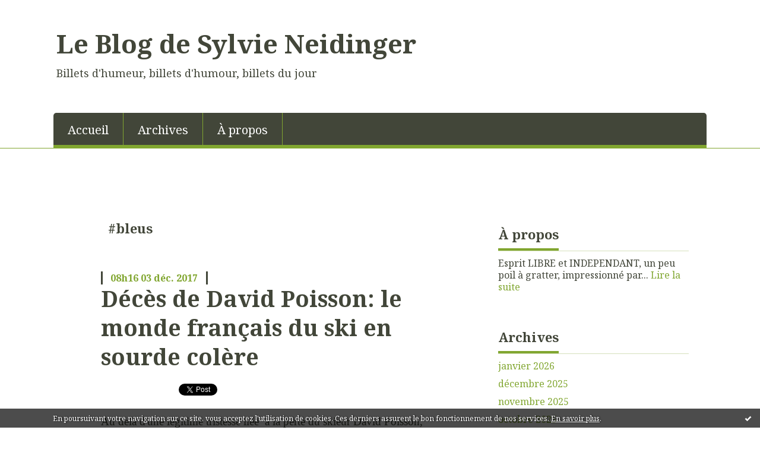

--- FILE ---
content_type: text/html; charset=utf-8
request_url: http://blogdesylvieneidinger.blogspirit.com/tag/%C2%A0%C2%A0%23bleus
body_size: 16486
content:
<!DOCTYPE html>
<!--[if lte IE 6]><html class="ie6 ie67 ie678" lang="fr"><![endif]-->
<!--[if IE 7]><html class="ie7 ie67 ie678" lang="fr"><![endif]-->
<!--[if IE 8]><html class="ie8 ie678" lang="fr"><![endif]-->
<!--[if IE 9]><html class="ie9" lang="fr"><![endif]-->
<!--[if (gt IE 9)|!(IE)]<!--><html lang="fr"><!--<![endif]-->
<head>
<meta charset="UTF-8"/>
<title>  #bleus - Le Blog de Sylvie Neidinger</title>
<meta name="viewport" content="width=device-width,initial-scale=1"/>
<meta name="description" content="Billets d'humeur, billets d'humour, billets du jour"/>
<meta name="keywords" content="  #bleus, Actu, humeur du temps"/>
<meta name="robots" content="index,follow"/>
<link rel="stylesheet" href="https://static.blogspirit.com/backend/skins/skin8/80a630.css"/>
<link rel="stylesheet" href="/style.css?1769247298"/>
<!--[if (gt IE 8)|!(IE)]<!-->
<link href="https://fonts.googleapis.com/css?family=Noto+Serif:400,400italic,700,700italic|" rel="stylesheet"/>
<!--<![endif]-->
<!--[if lte IE 8]>
<link href="https://fonts.googleapis.com/css?family=Noto+Serif:400" rel="stylesheet"/>
<link href="https://fonts.googleapis.com/css?family=Noto+Serif:400italic" rel="stylesheet"/>
<link href="https://fonts.googleapis.com/css?family=Noto+Serif:700" rel="stylesheet"/>
<link href="https://fonts.googleapis.com/css?family=Noto+Serif:700italic" rel="stylesheet"/>
<![endif]-->
<link rel="stylesheet" href="https://static.blogspirit.com/backend/css/font/font-awesome.min.css"/>
<!--[if IE 7]><link rel="stylesheet" href="https://static.blogspirit.com/backend/css/font/font-awesome-ie7.min.css"/><![endif]--><link rel="shortcut icon" href="https://static.blogspirit.com/backend/graphics/favicon.ico"/>
<link rel="alternate" type="application/atom+xml" title="Atom" href="http://blogdesylvieneidinger.blogspirit.com/atom.xml"/>
<link rel="alternate" type="application/rss+xml" title="RSS" href="http://blogdesylvieneidinger.blogspirit.com/index.rss"/>
<link rel="EditURI" type="application/rsd+xml" title="RSD" href="https://www.blogspirit.com/admin/rsd/170410"/>
<link rel="start" href="http://blogdesylvieneidinger.blogspirit.com/" title="Home"/>
<link rel="canonical" href="http://blogdesylvieneidinger.blogspirit.com/tag/%C2%A0%C2%A0%23bleus"/>
<!--[if lt IE 9]><script src="http://html5shiv.googlecode.com/svn/trunk/html5.js"></script><![endif]-->
<!-- start script --><!-- end script --><style type="text/css">#banner-blogspirit-container img {    border-width: 0;}#banner-blogspirit-container {    border-bottom: 2px solid #7c7db4;    text-align: left;    background-color: #b6addb;    display: none;}#banner-blogspirit-left {    text-align: left;    background-color: transparent;    display: inline;}#banner-blogspirit-right {    float:right;    background-color:transparent;    display: inline;}</style>
<style type="text/css">
body {
margin-bottom: 0px;
}
#footer {
clear: both;
text-align: center;
font-size: 65%;
width: auto;
margin: 2em auto 0px auto;
color: #000;
line-height: 210%;
display: block;
padding: 5px 15px;
background: #fff;
border-top: 1px solid #000;
}
#footer a {
color: #000;
text-decoration: underline;
background-color: transparent;
display: inline;
}
#footer a:hover {
color: #000;
text-decoration: underline;
background-color: transparent;
display: inline;
}
</style>
</head><body id="page-tag" itemscope="itemscope" itemtype="http://schema.org/WebPage">
<div data-cookie="off"><p data-close><a href="#" title="J'ai lu ce message"><span class="ui-icon ui-icon-check">Ok</span></a></p><p data-text>En poursuivant votre navigation sur ce site, vous acceptez l'utilisation de cookies. Ces derniers assurent le bon fonctionnement de nos services. <a href="http://starter.blogspirit.com/cookies.html" title="En savoir plus sur les cookies" target="_blank">En savoir plus</a>.</p></div><style>[data-cookie]{display:none;position:fixed;backface-visibility:hidden;bottom:0;left:0;width:100%;background:black;background:url([data-uri]);color:white;padding:.5em 0;text-align:center;z-index:9999;}
[data-cookie~="on"]{display:block;}
[data-cookie] p{color:white;font-size:12px;margin:0;padding:0 .5em;line-height:1.3em;text-shadow:1px 0 3px rgba(0,0,0,1);}
[data-cookie] a{color:white;}
[data-cookie] [data-text]{margin:1px auto 0;text-align:left;max-width:980px;}
[data-cookie] [data-close]{float:right;margin:0 .5em;}
[data-cookie] .ui-icon{background-image: url(//download.jqueryui.com/themeroller/images/ui-icons_ffffff_256x240.png);}
.ui-icon-check {background-position: -64px -144px;}
.ui-icon {height: 16px;width: 16px;}
.ui-icon {background-repeat: no-repeat;display: block;overflow: hidden;text-indent: -99999px;}
@media print {[data-cookie]{display:none;}}
</style>
<div class="wrapper">
<div class="container">
<!--[if lte IE 7><p class="alert">Votre navigateur est <strong>périmé</strong>. <a href="http://browsehappy.com/" target="_blank">Veuillez mettre votre navigateur à jour.</a></p><![endif]-->
<a href="#content" class="skip-link" accesskey="s">Aller au contenu</a>
<header class="header-main" role="banner" itemscope="itemscope" itemtype="http://schema.org/WPHeader">
<div class="main-inner">
<!-- start top --><div class="row-fluid"><div class="span9"><!-- widget heading on -->
<div class="box box-heading" id="box-heading-74095">
<div class="box-header">
<h1><a href="http://blogdesylvieneidinger.blogspirit.com/">Le Blog de Sylvie Neidinger</a></h1>
</div>
<div class="box-body">
<h2>Billets d'humeur, billets d'humour, billets du jour</h2>
</div>
</div>
<!-- widget heading off --></div></div><div class="row-fluid"><div class="span12"><!-- widget menu on -->
<div role="navigation" class="box box-menu box-menu-sticky" id="box-menu-74097">
<div class="box-body">
<span class="menu-switcher" id="display-navigation"><i class="icon icon-reorder"></i></span><nav role="navigation" id="navigation-to-display">
<ul role="menu">
<li role="menuitem"><a href="/">Accueil</a></li>
<li class="masked-on-mobile" role="menuitem"><a href="/archives">Archives</a></li>
<li role="menuitem"><a href="/about.html">À propos</a></li>
<li class="revealed-on-mobile" role="menuitem" tabindex="-1"><a href="http://blogdesylvieneidinger.blogspirit.com/">Notes</a></li>
<li class="revealed-on-mobile" role="menuitem" tabindex="-1"><a href="http://blogdesylvieneidinger.blogspirit.com/archives#archive-categories">Catégories</a></li><li class="revealed-on-mobile" role="menuitem" tabindex="-1"><a href="http://blogdesylvieneidinger.blogspirit.com/archives#archive-months">Archives</a></li>
</ul>
</nav>
</div>
</div>
<!-- widget menu off --></div></div><!-- end top --></div>
</header>
<div class="body-main" role="main">
<div class="main-inner">
<div class="row-fluid">
<div class="span8">
<main role="main">
<article class="content" id="content" itemprop="mainContentOfPage">
<header class="content-header">
<h1>  #bleus</h1>
</header>
<div class="content-body">
<ul role="list" class="articles-list">
<li role="listitem">
<!-- widget article on -->
<article class="box box-article" role="article" id="article3326597" itemscope="itemscope" itemtype="http://schema.org/BlogPosting" data-url="http://blogdesylvieneidinger.blogspirit.com/archive/2017/12/03/deces-de-david-poisson-le-monde-francais-du-ski-en-sourde-co.html">
<header class="box-header">
<div class="pre-article-title">
<div><!-- start post 1 --><!-- end post 1 --></div>
</div>
<span class="date box-article-date">
<time pubdate="pubdate" datetime="2017-12-03T08:16:00" itemprop="datePublished">
<span class="date-hour-minute">08h16</span>
<span class="date-day">03</span>
<span class="date-month-year">déc. 2017</span>
</time>
</span>
<h1 itemprop="name headline"><a href="http://blogdesylvieneidinger.blogspirit.com/archive/2017/12/03/deces-de-david-poisson-le-monde-francais-du-ski-en-sourde-co.html">Décès de David Poisson: le monde français du ski en sourde colère</a></h1>
<div class="post-article-title">
<div><!-- start post 2 --><span class="box-article-link box-article-facebook-like">
<iframe src="https://www.facebook.com/plugins/like.php?href=http%3A%2F%2Fblogdesylvieneidinger.blogspirit.com%2Farchive%2F2017%2F12%2F03%2Fdeces-de-david-poisson-le-monde-francais-du-ski-en-sourde-co.html&amp;layout=button_count&amp;show_faces=false&amp;width=100&amp;action=like&amp;colorscheme=light" scrolling="no" frameborder="0" allowTransparency="true" style="width:100px;height:22px"></iframe>
</span><span class="box-article-link box-article-twitter">
<a href="https://twitter.com/share" class="twitter-share-button" data-url="http://blogdesylvieneidinger.blogspirit.com/archive/2017/12/03/deces-de-david-poisson-le-monde-francais-du-ski-en-sourde-co.html" data-text="Décès de David Poisson: le monde français du ski en sourde colère" data-lang="fr" data-count="horizontal">Tweet</a>
<script>!function(d,s,id){var js,fjs=d.getElementsByTagName(s)[0],p=/^http:/.test(d.location)?'http':'https';if(!d.getElementById(id)){js=d.createElement(s);js.id=id;js.src=p+'://platform.twitter.com/widgets.js';fjs.parentNode.insertBefore(js,fjs);}}(document, 'script', 'twitter-wjs');</script>
</span><!-- end post 2 --></div>
</div>
</header>
<section class="clearfix box-body" itemprop="articleBody">
<p><span style="font-family: georgia, palatino, serif; font-size: 14pt;">Au delà d'une légitime tristesse liée&nbsp; à la perte du skieur David Poisson, membre de l'équipe nationale hexagonale qui s'est tué en entraînement de pré-compétition au Canada le 13 novembre dernier, <strong>une colère sourde semble s'être emparée autour du décès du champion.</strong><br /></span></p>
<p style="text-align: center;"><img id="media-229822" style="margin: 0.7em 0px;" title="" src="http://blogdesylvieneidinger.blogspirit.com/media/02/02/760192572.JPG" alt="annecien.JPG" width="671" height="353" /></p>
<p><span style="font-family: georgia, palatino, serif; font-size: 14pt;">&nbsp;Certes, des questions sont posées sur la sécurisation de la piste dans cette station canadienne. Tout de même, il se serait "pris" un arbre...</span></p>
<p><span style="font-family: georgia, palatino, serif; font-size: 14pt;"><strong>Ah bon un arbre sur une&nbsp; piste de haute-compétition?</strong></span></p>
<p><span style="font-family: georgia, palatino, serif; font-size: 14pt;"> Mais personne ne doute que le <span style="text-decoration: underline; color: #0000ff;"><strong><a style="color: #0000ff; text-decoration: underline;" href="http://www.sports.fr/ski/ski-alpin/articles/david-poisson-le-drame-2003699/">ski de haute compétition </a></strong></span>est<a href="https://france3-regions.francetvinfo.fr/auvergne-rhone-alpes/mort-david-poisson-champion-americain-bode-miller-c-est-retour-brutal-realite-1377097.html"><span style="text-decoration: underline; color: #0000ff;"><strong> un sport de vitesse dangereux.</strong></span></a></span></p>
<p><span style="font-family: georgia, palatino, serif; font-size: 14pt;">On se rappelle du <span style="color: #0000ff;"><a style="color: #0000ff;" href="http://blogdesylvieneidinger.blogspirit.com/archive/2016/04/19/estelle-balet-freerideuse-extreme-tuee-par-une-avalanche.html"><span style="text-decoration: underline;"><strong>décès de la freerideuse valaisanne Estelle Balet</strong></span>.</a></span></span></p>
<p><span style="font-family: georgia, palatino, serif; font-size: 14pt;"><span style="color: #000000;">L'émotion&nbsp; est donc forte autour de la soudaine disparition du&nbsp; champion </span>au franc sourire, jeune père de famille, médaillé de bronze aux Mondiaux 2013...</span></p>
<p><span style="font-family: georgia, palatino, serif; font-size: 14pt;"><strong>Mais aussi pour raisons..."politiques"</strong>.</span></p>
<p style="text-align: center;"><span style="font-size: 14pt;"><strong><span style="font-family: georgia, palatino, serif;">ABSENCE SCANDALEUSE&nbsp; DE REPRESENTANT DE L 'ETAT AUX OBSEQUES DE DAVID POISSON<br /></span></strong></span></p>
<p><span style="font-family: georgia, palatino, serif; font-size: 14pt;">En réalité la polémique entendue en Savoie porte sur la réaction...ou plutôt l'absence de réaction gouvernementale.<br /></span></p>
<p><span style="font-family: georgia, palatino, serif; font-size: 14pt;"><strong>Dans une totale IMPOLITESSE, le gouvernement Macron, tout occupé à faire de la com' pour son auto-promotion a, dans sa parfaite superficialité parisienne et soit disant jupitérienne,&nbsp; carrément omis d'envoyer un représentant. Pas le moindre ministre,&nbsp; secrétaire d 'Etat ni sous-secrétaire d'Etat ni sous-fifre. </strong></span></p>
<p><span style="font-family: georgia, palatino, serif; font-size: 14pt; color: #ff0000;"> <strong>Alors qu'une des fonctions d'un gouvernement est justement d'assurer une "catharsis" symbolique en&nbsp;&nbsp; "parlant" au nom de l'Etat". Donc de tout le monde</strong>.</span></p>
<p><span style="font-size: 14pt;"><strong><span style="font-family: georgia, palatino, serif;"><span style="color: #ff0000;"> Un seul représentant aux obsèques et le monde du ski aurait eu le sentiment de la participation de&nbsp; France, avec eux , lors de&nbsp; ce deuil</span>.</span></strong></span></p>
<p><span style="font-size: 14pt;"><span style="font-family: georgia, palatino, serif;"><span style="font-family: georgia, palatino, serif; font-size: 14pt;">Il n'est pas réclamé certes à la tête de l'état, au sommet de la pyramide de s'occuper de tout. Mais un gouvernement se doit d'être professionnel et capable de gérer un pays. Hommage aux disparus compris.</span></span> </span></p>
<p><span style="font-size: 14pt;"><span style="font-family: georgia, palatino, serif;"><span style="font-family: georgia, palatino, serif; font-size: 14pt;">Si la pratique d'un sport tient du registre privé, ce débat n'aurait pas lieu.</span></span></span></p>
<p><span style="font-size: 14pt;"><span style="font-family: georgia, palatino, serif;"><span style="font-family: georgia, palatino, serif; font-size: 14pt;">C'est ici un exercice publique dans le cadre d'une équipe nationale.</span></span></span></p>
<p><span style="font-family: georgia, palatino, serif; font-size: 14pt;">Personne pour rendre hommage à un sportif de haut niveau, jeune père de famille décédé en entraînement au sein de l'équipe des Bleus.</span></p>
<p><span style="font-family: georgia, palatino, serif; font-size: 14pt;">Colère sourde des montagnards, des habitants de Peisey-Nancroix. </span></p>
<p style="text-align: left;"><span style="font-family: georgia, palatino, serif; font-size: 14pt;">Des nombreuses personnes de l'univers du ski, de la FFS aux sportifs. Colère du citoyen de base également.<br /></span></p>
<p style="text-align: center;"><span style="font-family: georgia, palatino, serif; font-size: 14pt;">&nbsp;&nbsp;&nbsp;&nbsp;&nbsp;&nbsp;&nbsp; <strong>IMPOLITESSE</strong> </span></p>
<p><span style="font-family: georgia, palatino, serif; font-size: 14pt;">On se souvient d'un Emmanuel Macron venu à Lausanne au siège du Comité Olympique faire du militantisme médiatique pro-JO, jouant avec ses doigts comme un <span style="text-decoration: underline; color: #0000ff;"><strong><a style="color: #0000ff; text-decoration: underline;" href="https://www.closermag.fr/politique/emmanuel-macron-sa-pause-photo-ridicule-pour-les-jo-2024-732861">hurluberlu</a></strong></span>.<img id="media-1375470" style="float: right; margin: 0.2em 0 1.4em 0.7em;" title="" src="http://blogdesylvieneidinger.blogspirit.com/media/01/02/4082175276.PNG" alt="david poisson,estelle balet,fédération française du ski,ffs,laura flessel,naviska,peisey-nancroix,&nbsp;&nbsp;#bleus,#davidpoisson,&nbsp;#blogsylvieneidinger,&nbsp;#decesskieur,#decesnakista &nbsp;#ffscolere&nbsp; #ffs,absence&nbsp; brutale,&nbsp;#macronfootbal &nbsp;#macronabsent,savoie &nbsp;#savoie &nbsp;#peiseynancroix" width="251" height="126" /></span></p>
<p><span style="font-family: georgia, palatino, serif; font-size: 14pt;">Président de la République aujourd'hui à la tête d'un gouvernement sans humanité. Ou sélectionner arbitrairement ses lubies. ô football largement récupéré.</span></p>
<p><span style="font-family: georgia, palatino, serif; font-size: 14pt;">Les sportifs de haut niveau ?? Des individus détectés très jeunes, qui passent leur vie, des heures,&nbsp; à un entrainement difficile pour ensuite représenter les couleurs d'un Etat. Lequel en cas de victoire va largement en profiter au niveau de sa communication pour s'en accaparer l'aura de la "gagne".</span></p>
<p><span style="font-family: georgia, palatino, serif; font-size: 14pt;">Quand le sportif malheureusement décède&nbsp; le ministre ou sous ministre ne rend même pas hommage. Cet épisode est minable.<br /></span></p>
<p><span style="font-family: georgia, palatino, serif; font-size: 14pt;">Le sportif est finalement de la&nbsp; chair à canon pour promotion d'Etat, pour&nbsp; sponsoring de supermarché autour de la&nbsp; promotion de boissons sucrées et autres.</span></p>
<p><span style="font-family: georgia, palatino, serif; font-size: 14pt;">Politiciens minables.</span></p>
<p><span style="font-family: georgia, palatino, serif; font-size: 14pt;">&nbsp;&nbsp;&nbsp;&nbsp;&nbsp;&nbsp;&nbsp;&nbsp;&nbsp;&nbsp;&nbsp;&nbsp;&nbsp;&nbsp;&nbsp;&nbsp;&nbsp;&nbsp;&nbsp;&nbsp;&nbsp;&nbsp;&nbsp;&nbsp;&nbsp;&nbsp;&nbsp;&nbsp; &nbsp; &nbsp; &nbsp;&nbsp; &nbsp;&nbsp;&nbsp;&nbsp;&nbsp;&nbsp;&nbsp;&nbsp;&nbsp;&nbsp;&nbsp;&nbsp; <strong>COLERE</strong></span></p>
<p><span style="font-size: 14pt;"><strong><span style="font-family: georgia, palatino, serif;">Chapeau bas à David Poisson et tous les sportifs qui passent leur vie à s'entraîner durement pour atteindre l'excellence.</span></strong></span></p>
<p><span style="font-size: 14pt;"><strong><span style="font-family: georgia, palatino, serif;">A représenter un pays autour du rêve collectif d'identification&nbsp; lors de compétitions.</span></strong></span></p>
<p><span style="font-size: 14pt;"><strong><span style="font-family: georgia, palatino, serif;">HOMMAGE A DAVID POISSON.</span></strong></span></p>
<p>&nbsp;</p>
<p><span style="font-family: georgia, palatino, serif; font-size: 14pt;">&nbsp;&nbsp;&nbsp;&nbsp;&nbsp;&nbsp;&nbsp;&nbsp;&nbsp;&nbsp;&nbsp;&nbsp;&nbsp;&nbsp;&nbsp;&nbsp;&nbsp;&nbsp;&nbsp;&nbsp;&nbsp;&nbsp;&nbsp;&nbsp;&nbsp;&nbsp;&nbsp;&nbsp;&nbsp;&nbsp;&nbsp;&nbsp;&nbsp;&nbsp;&nbsp;&nbsp;&nbsp;&nbsp;&nbsp;&nbsp;&nbsp;&nbsp;&nbsp;&nbsp;&nbsp;&nbsp;&nbsp;&nbsp;&nbsp;&nbsp;&nbsp;&nbsp;&nbsp;&nbsp;&nbsp;&nbsp;&nbsp;&nbsp; Sylvie Neidinger<br /></span></p>
<p>&nbsp;</p>
<p><span style="font-family: georgia, palatino, serif; font-size: 14pt;">Post. Laura Flessel, ministre des sports absente aux obsèques de David Poisson (ou d'un représentant) Mais bien <span style="text-decoration: underline; color: #0000ff;"><strong><a style="color: #0000ff; text-decoration: underline;" href="http://www.lejdd.fr/international/a-paris-barack-obama-fait-la-lecon-a-donald-trump-3509624">présente à Paris à la réunion people</a></strong></span> pour aller écouter Obama.</span></p>
<p style="text-align: center;"><img id="media-229829" style="margin: 0.7em 0px;" title="" src="http://blogdesylvieneidinger.blogspirit.com/media/02/02/2271946367.JPG" alt="david poisson,bleus,laura flessel,savoie,macron,deces brutal,deces,naviska,peisey-nancroix" /></p>
<p>&nbsp; &nbsp; &nbsp; &nbsp; &nbsp; &nbsp; &nbsp; &nbsp; &nbsp; &nbsp; &nbsp; &nbsp; &nbsp; &nbsp; &nbsp; &nbsp;&nbsp;</p>
<p>crédit image capture&nbsp; site web cité en lien</p>
</section>
<section class="article-bottom">
<div><!-- start post 3 --><span class="box-article-link box-article-permalink">
<a href="http://blogdesylvieneidinger.blogspirit.com/archive/2017/12/03/deces-de-david-poisson-le-monde-francais-du-ski-en-sourde-co.html" id="a0"><i class="icon icon-link"></i> Lien permanent</a>
</span><!-- widget categories on -->
<span class="box-article-link box-article-categories">Catégories : <a href="http://blogdesylvieneidinger.blogspirit.com/74-haute-savoie">73-74-Les Savoies</a>, <a href="http://blogdesylvieneidinger.blogspirit.com/montagne-alp-ski">ALP' Montagne.</a>, <a href="http://blogdesylvieneidinger.blogspirit.com/l-scandale">L-Scandale</a>, <a href="http://blogdesylvieneidinger.blogspirit.com/politis-e-macron">Politis E Macron</a>, <a href="http://blogdesylvieneidinger.blogspirit.com/societe-sport-jeux-o">SPORTS-Tous+Jeux Olympiques</a></span><!-- widget categories off --><!-- widget tags on -->
<span class="box-article-link box-article-tags" itemprop="keywords">Tags : <a href="http://blogdesylvieneidinger.blogspirit.com/tag/david+poisson">david poisson</a>, <a href="http://blogdesylvieneidinger.blogspirit.com/tag/estelle+balet">estelle balet</a>, <a href="http://blogdesylvieneidinger.blogspirit.com/tag/f%C3%A9d%C3%A9ration+fran%C3%A7aise+du+ski">fédération française du ski</a>, <a href="http://blogdesylvieneidinger.blogspirit.com/tag/ffs">ffs</a>, <a href="http://blogdesylvieneidinger.blogspirit.com/tag/laura+flessel">laura flessel</a>, <a href="http://blogdesylvieneidinger.blogspirit.com/tag/naviska">naviska</a>, <a href="http://blogdesylvieneidinger.blogspirit.com/tag/peisey-nancroix">peisey-nancroix</a>, <a href="http://blogdesylvieneidinger.blogspirit.com/tag/%C2%A0%C2%A0%23bleus">  #bleus</a>, <a href="http://blogdesylvieneidinger.blogspirit.com/tag/%23davidpoisson">#davidpoisson</a>, <a href="http://blogdesylvieneidinger.blogspirit.com/tag/%C2%A0%23blogsylvieneidinger"> #blogsylvieneidinger</a>, <a href="http://blogdesylvieneidinger.blogspirit.com/tag/%C2%A0%23decesskieur"> #decesskieur</a>, <a href="http://blogdesylvieneidinger.blogspirit.com/tag/%23decesnakista+%C2%A0%23ffscolere%C2%A0+%23ffs">#decesnakista  #ffscolere  #ffs</a>, <a href="http://blogdesylvieneidinger.blogspirit.com/tag/absence%C2%A0+brutale">absence  brutale</a>, <a href="http://blogdesylvieneidinger.blogspirit.com/tag/%C2%A0%23macronfootbal+%C2%A0%23macronabsent"> #macronfootbal  #macronabsent</a>, <a href="http://blogdesylvieneidinger.blogspirit.com/tag/savoie+%C2%A0%23savoie+%C2%A0%23peiseynancroix">savoie  #savoie  #peiseynancroix</a></span><!-- widget tags off --><span class="box-article-link box-article-comments">
<a href="http://blogdesylvieneidinger.blogspirit.com/archive/2017/12/03/deces-de-david-poisson-le-monde-francais-du-ski-en-sourde-co.html#article-comments" rel="nofollow">
<span class="article-comments-pre"></span>
<span class="article-comments-count">0</span>&nbsp;<span class="article-comments-post">commentaire</span>
</a>
</span>
<!-- end post 3 --></div>
</section>
<footer class="box-footer">
</footer>
</article>
<!-- widget article off --></li>
</ul>
</div>
<footer class="content-footer">
</footer>
</article>
</main>
</div>
<div class="span4">
<aside role="complementary" class="aside aside-1" itemscope="itemscope" itemtype="http://schema.org/WPSideBar">
<!-- start column 1 --><!-- widget about on -->
<article class="box box-about" id="box-about-74065">
<header class="box-header">
<h1><i class="icon icon-info-sign"></i><span class="box-title-text">À propos</span></h1>
</header>
<div class="box-body">
<p class="description" itemscope="itemscope" itemtype="http://schema.org/AboutPage">
<span itemprop="description">    Esprit LIBRE et INDEPENDANT, un peu poil à gratter, impressionné par...</span>
<a href="http://blogdesylvieneidinger.blogspirit.com/about.html" itemprop="url">
Lire la suite</a>
</p>
</div>
</article>
<!-- widget about off --><!-- widget albums on -->
<!-- widget albums off --><!-- widget archives on -->
<article class="box box-archive" id="box-archive-74068">
<header class="box-header">
<h1><i class="icon icon-archive"></i><span class="box-title-text">Archives</span></h1>
</header>
<div class="box-body">
<ul role="list" class="archives-list">
<li role="listitem">
<a href="http://blogdesylvieneidinger.blogspirit.com/archive/2026/01/index.html">janvier 2026</a>
</li>
<li role="listitem">
<a href="http://blogdesylvieneidinger.blogspirit.com/archive/2025/12/index.html">décembre 2025</a>
</li>
<li role="listitem">
<a href="http://blogdesylvieneidinger.blogspirit.com/archive/2025/11/index.html">novembre 2025</a>
</li>
<li role="listitem">
<a href="http://blogdesylvieneidinger.blogspirit.com/archive/2025/10/index.html">octobre 2025</a>
</li>
<li role="listitem">
<a href="http://blogdesylvieneidinger.blogspirit.com/archive/2025/09/index.html">septembre 2025</a>
</li>
<li role="listitem">
<a href="http://blogdesylvieneidinger.blogspirit.com/archive/2025/08/index.html">août 2025</a>
</li>
<li role="listitem">
<a href="http://blogdesylvieneidinger.blogspirit.com/archive/2025/07/index.html">juillet 2025</a>
</li>
<li role="listitem">
<a href="http://blogdesylvieneidinger.blogspirit.com/archive/2025/06/index.html">juin 2025</a>
</li>
<li role="listitem">
<a href="http://blogdesylvieneidinger.blogspirit.com/archive/2025/05/index.html">mai 2025</a>
</li>
<li role="listitem">
<a href="http://blogdesylvieneidinger.blogspirit.com/archive/2025/04/index.html">avril 2025</a>
</li>
</ul>
</div>
<footer class="box-footer">
<p><a href="http://blogdesylvieneidinger.blogspirit.com/archives/">Toutes les archives</a></p>
</footer>
</article>
<!-- widget archives off --><!-- widget lastupdatedblogs on -->
<article class="box box-blog" id="box-blog-74070">
<header class="box-header">
<h1><i class="icon icon-external-link-sign"></i><span class="box-title-text">Derniers blogs mis à jour</span></h1>
</header>
<div class="box-body">
<ul role="list" class="last-posts-list">
<li role="listitem"><a href="http://devantlobjectifdepatrick.blogspirit.com/archive/2026/01/25/la-photo-coup-de-coeur-de-ce-jour-dimanche-25-janvier-2026-3384914.html">La photo coup de coeur de ce jour Dimanche 25...</a> sur <a href="http://devantlobjectifdepatrick.blogspirit.com/">Devant l'objectif de Patrick</a></li>
<li role="listitem"><a href="http://incarnation.blogspirit.com/archive/2026/01/25/les-desillusions-3384419.html">Les désillusions...</a> sur <a href="http://incarnation.blogspirit.com/">Incarnation</a></li>
<li role="listitem"><a href="http://chalabre24hactus.blogspirit.com/archive/2026/01/25/le-sourire-de-ginette-maugard-s-est-eteint-3384879.html">Le sourire de Ginette Maugard s'est éteint</a> sur <a href="http://chalabre24hactus.blogspirit.com/">Chalabre</a></li>
<li role="listitem"><a href="http://bar-zing.blogspirit.com/archive/2026/01/24/lied-au-sin-3384906.html">”Pied” noir débarqué en France</a> sur <a href="http://bar-zing.blogspirit.com/">Bar-Zing</a></li>
<li role="listitem"><a href="http://necronomie.blogspirit.com/archive/2026/01/24/fin-de-la-valeur-travail-3384903.html">Fin de la valeur travail</a> sur <a href="http://necronomie.blogspirit.com/">NECRONOMIE</a></li>
<li role="listitem"><a href="http://lavoixdu14e.blogspirit.com/archive/2016/11/23/agenda-de-saint-pierre-de-montrouge.html">Paroisse Saint Pierre de Montrouge - Dimanche...</a> sur <a href="http://lavoixdu14e.blogspirit.com/">lavoixdu14e.info</a></li>
<li role="listitem"><a href="http://fourons.blogspirit.com/archive/2026/01/24/300-000-euros-depenses-en-une-seule-seance-3384901.html">300.000 euros dépensés en une seule séance...</a> sur <a href="http://fourons.blogspirit.com/">Blog fouronnais de Jean-Louis Xhonneux</a></li>
<li role="listitem"><a href="http://aubel.blogspirit.com/archive/2026/01/24/aubel-en-deplacement-sans-pression-3384895.html">Aubel en déplacement sans pression</a> sur <a href="http://aubel.blogspirit.com/">Blog aubelois de Jean-Louis Xhonneux</a></li>
<li role="listitem"><a href="http://parolesetvisages.blogspirit.com/archive/2026/01/24/le-port-du-voile-integral-interdit-en-italie-3384885.html">Le port du voile intégral interdit en Italie</a> sur <a href="http://parolesetvisages.blogspirit.com/">Paroles et Visages</a></li>
<li role="listitem"><a href="http://textespretextes.blogspirit.com/archive/2026/01/19/mon-ma-mes-3384651.html">Mon, ma, mes</a> sur <a href="http://textespretextes.blogspirit.com/">Textes & prétextes</a></li>
</ul>
</div>
</article>
<!-- widget lastupdatedblogs off --><!-- widget powered by on -->
<article class="box box-by" id="box-by-74071">
<div class="box-body">
<p class="description">
<a href="https://www.blogspirit.com/" class="by-blogspirit"><img src="https://static.blogspirit.com/backend/images/front/blogspirit.png" alt=""/></a>
</p>
</div>
</article>
<!-- widget powered by off --><!-- widget calendar on -->
<article class="box box-calendar" id="box-calendar-74072">
<header class="box-header">
<h1><i class="icon icon-calendar"></i><span class="box-title-text">Janvier 2026</span></h1>
</header>
<div class="box-body">
<table>
<caption>Calendrier des notes en Janvier 2026</caption>
<tr>
<th><abbr title="Dimanche">D</abbr></th>
<th><abbr title="Lundi">L</abbr></th>
<th><abbr title="Mardi">M</abbr></th>
<th><abbr title="Mercredi">M</abbr></th>
<th><abbr title="Jeudi">J</abbr></th>
<th><abbr title="Vendredi">V</abbr></th>
<th><abbr title="Samedi">S</abbr></th>
</tr>
<tr>
<td></td>
<td></td>
<td></td>
<td></td>
<td><span> 1</span></td>
<td><span> 2</span></td>
<td><span> 3</span></td>
</tr>
<tr>
<td><span> 4</span></td>
<td class="has-post"><a href="http://blogdesylvieneidinger.blogspirit.com/archive/2026/01/05/index.html"> 5</a></td>
<td><span> 6</span></td>
<td class="has-post"><a href="http://blogdesylvieneidinger.blogspirit.com/archive/2026/01/07/index.html"> 7</a></td>
<td><span> 8</span></td>
<td><span> 9</span></td>
<td><span>10</span></td>
</tr>
<tr>
<td class="has-post"><a href="http://blogdesylvieneidinger.blogspirit.com/archive/2026/01/11/index.html">11</a></td>
<td><span>12</span></td>
<td><span>13</span></td>
<td class="has-post"><a href="http://blogdesylvieneidinger.blogspirit.com/archive/2026/01/14/index.html">14</a></td>
<td><span>15</span></td>
<td><span>16</span></td>
<td><span>17</span></td>
</tr>
<tr>
<td><span>18</span></td>
<td><span>19</span></td>
<td><span>20</span></td>
<td class="has-post"><a href="http://blogdesylvieneidinger.blogspirit.com/archive/2026/01/21/index.html">21</a></td>
<td><span>22</span></td>
<td><span>23</span></td>
<td><span>24</span></td>
</tr>
<tr>
<td class="today"><span>25</span></td>
<td><span>26</span></td>
<td><span>27</span></td>
<td><span>28</span></td>
<td><span>29</span></td>
<td><span>30</span></td>
<td><span>31</span></td>
</tr>
</table>
</div>
</article>
<!-- widget calendar off --><!-- widget category on -->
<article class="box box-category" id="box-category-74073">
<header class="box-header">
<h1><i class="icon icon-level-down"></i><span class="box-title-text">Catégories</span></h1>
</header>
<div class="box-body">
<ul role="list" class="categories-list">
<li role="listitem">
<a href="http://blogdesylvieneidinger.blogspirit.com/z-index/">1-INDEX</a>
</li>
<li role="listitem">
<a href="http://blogdesylvieneidinger.blogspirit.com/38-isere/">38-Isère</a>
</li>
<li role="listitem">
<a href="http://blogdesylvieneidinger.blogspirit.com/h-bourmont-bassigny/">52-#HauteMarne #BOURMONT #Bassigny</a>
</li>
<li role="listitem">
<a href="http://blogdesylvieneidinger.blogspirit.com/74-haute-savoie/">73-74-Les Savoies</a>
</li>
<li role="listitem">
<a href="http://blogdesylvieneidinger.blogspirit.com/88-vosges/">88-#Vosges</a>
</li>
<li role="listitem">
<a href="http://blogdesylvieneidinger.blogspirit.com/montagne-alp-ski/">ALP' Montagne.</a>
</li>
<li role="listitem">
<a href="http://blogdesylvieneidinger.blogspirit.com/c-c-est-animal/">Animal-C'est animal</a>
</li>
<li role="listitem">
<a href="http://blogdesylvieneidinger.blogspirit.com/c-c-est-chat/">Animal-C'est chat #anthopochatologie</a>
</li>
<li role="listitem">
<a href="http://blogdesylvieneidinger.blogspirit.com/art-bande-dessinee/">Art-Bande Dessinée</a>
</li>
<li role="listitem">
<a href="http://blogdesylvieneidinger.blogspirit.com/art-cinema-et-tv/">Art-Cinéma...et TV</a>
</li>
<li role="listitem">
<a href="http://blogdesylvieneidinger.blogspirit.com/art-danse/">Art-Danse</a>
</li>
<li role="listitem">
<a href="http://blogdesylvieneidinger.blogspirit.com/art-design-galeries/">Art-Design, Galeries</a>
</li>
<li role="listitem">
<a href="http://blogdesylvieneidinger.blogspirit.com/art-anim-annecy/">Art-Dessin Animé Anim'Annecy</a>
</li>
<li role="listitem">
<a href="http://blogdesylvieneidinger.blogspirit.com/art-landart/">Art-LandArt.</a>
</li>
<li role="listitem">
<a href="http://blogdesylvieneidinger.blogspirit.com/art-litterature/">Art-LIRE Littérature Bibliothèques Editions</a>
</li>
<li role="listitem">
<a href="http://blogdesylvieneidinger.blogspirit.com/art-mode/">Art-Mode</a>
</li>
<li role="listitem">
<a href="http://blogdesylvieneidinger.blogspirit.com/art-musique/">Art-Musique</a>
</li>
<li role="listitem">
<a href="http://blogdesylvieneidinger.blogspirit.com/art-photographes-a-l/">Art-Photographes à la Une. Photojournalisme</a>
</li>
<li role="listitem">
<a href="http://blogdesylvieneidinger.blogspirit.com/art-poesie/">Art-POESIE</a>
</li>
<li role="listitem">
<a href="http://blogdesylvieneidinger.blogspirit.com/art-sculpture-peintu/">Art-Sculpture, peinture</a>
</li>
<li role="listitem">
<a href="http://blogdesylvieneidinger.blogspirit.com/art-slam/">Art-Slam</a>
</li>
<li role="listitem">
<a href="http://blogdesylvieneidinger.blogspirit.com/art-spectacle-vivant/">Art-Spectacle vivant</a>
</li>
<li role="listitem">
<a href="http://blogdesylvieneidinger.blogspirit.com/blog-web/">BLOG-#@WEB LiveBlogging</a>
</li>
<li role="listitem">
<a href="http://blogdesylvieneidinger.blogspirit.com/blog-series-du-blogn/">BLOG-Séries du #BlogSylvieNeidinger</a>
</li>
<li role="listitem">
<a href="http://blogdesylvieneidinger.blogspirit.com/e-ecologie-environne/">E-Ecologie environnement</a>
</li>
<li role="listitem">
<a href="http://blogdesylvieneidinger.blogspirit.com/e-economie/">E-Economie</a>
</li>
<li role="listitem">
<a href="http://blogdesylvieneidinger.blogspirit.com/e-economie-solidaire/">E-Economie Solidaire, Mécenat</a>
</li>
<li role="listitem">
<a href="http://blogdesylvieneidinger.blogspirit.com/e-economie-libre-ope/">E-Economie-Libre OPEN DATA</a>
</li>
<li role="listitem">
<a href="http://blogdesylvieneidinger.blogspirit.com/femme-en-une-8-mars/">FEMME en Une (8 mars et autre)</a>
</li>
<li role="listitem">
<a href="http://blogdesylvieneidinger.blogspirit.com/femmes-et-post-femin/">FEMMES #FEMINISME</a>
</li>
<li role="listitem">
<a href="http://blogdesylvieneidinger.blogspirit.com/h-reportage-genealogique/">Généalogie-Reportage Généalogique</a>
</li>
<li role="listitem">
<a href="http://blogdesylvieneidinger.blogspirit.com/h-genealogie-le-voya/">Généalogie-Voyage intérieur</a>
</li>
<li role="listitem">
<a href="http://blogdesylvieneidinger.blogspirit.com/h-histoire-avec-un-h/">H-Histoire avec un H</a>
</li>
<li role="listitem">
<a href="http://blogdesylvieneidinger.blogspirit.com/h-histoire-ideologie/">H-Histoire Idéologies woke antiwoke</a>
</li>
<li role="listitem">
<a href="http://blogdesylvieneidinger.blogspirit.com/h-histoire-catholicisme-rome-pape/">H-Histoire Rel Catholicisme Pape Rome</a>
</li>
<li role="listitem">
<a href="http://blogdesylvieneidinger.blogspirit.com/a-geneve-histoire-pr/">H-Histoire Rel Protestantisme</a>
</li>
<li role="listitem">
<a href="http://blogdesylvieneidinger.blogspirit.com/h-histoire-religions/">H-Histoire Religions</a>
</li>
<li role="listitem">
<a href="http://blogdesylvieneidinger.blogspirit.com/h-histoire-saint-nicolas/">H-Histoire SAINT NICOLAS</a>
</li>
<li role="listitem">
<a href="http://blogdesylvieneidinger.blogspirit.com/h-histoire-vieilles/">H-Histoire vieilles pierres</a>
</li>
<li role="listitem">
<a href="http://blogdesylvieneidinger.blogspirit.com/h-histoire-archeolog/">H-Histoire- Archéologie</a>
</li>
<li role="listitem">
<a href="http://blogdesylvieneidinger.blogspirit.com/h-histoire-ethnologi/">H-Histoire- Ethnologie</a>
</li>
<li role="listitem">
<a href="http://blogdesylvieneidinger.blogspirit.com/h-histoire-contre-l-esclavage/">H-Histoire-Contre l'esclavage</a>
</li>
<li role="listitem">
<a href="http://blogdesylvieneidinger.blogspirit.com/visiter-musees-patri/">H-Histoire-Musées-Muséologie-Expos</a>
</li>
<li role="listitem">
<a href="http://blogdesylvieneidinger.blogspirit.com/h-histoire-yeniches/">H-Histoire-Yeniches, Celtes enquête</a>
</li>
<li role="listitem">
<a href="http://blogdesylvieneidinger.blogspirit.com/h-temoin-d-histoire/">H-Histoire. Témoin+Mémoire</a>
</li>
<li role="listitem">
<a href="http://blogdesylvieneidinger.blogspirit.com/hommage-a/">HOMMAGE à</a>
</li>
<li role="listitem">
<a href="http://blogdesylvieneidinger.blogspirit.com/j-controle-manip-d-info-timing/">J-Contrôle, manip d'info: timing</a>
</li>
<li role="listitem">
<a href="http://blogdesylvieneidinger.blogspirit.com/art-webdoc/">J-Webdoc</a>
</li>
<li role="listitem">
<a href="http://blogdesylvieneidinger.blogspirit.com/caricatures-neidinge/">Journalisme-Caricatures Neidinger</a>
</li>
<li role="listitem">
<a href="http://blogdesylvieneidinger.blogspirit.com/journalisme-caricature-de-presse/">Journalisme-Caricaturistes Presse</a>
</li>
<li role="listitem">
<a href="http://blogdesylvieneidinger.blogspirit.com/presse/">Journalisme-INFO-Presse</a>
</li>
<li role="listitem">
<a href="http://blogdesylvieneidinger.blogspirit.com/j-journalisme-libert/">Journalisme-Liberté de la Presse</a>
</li>
<li role="listitem">
<a href="http://blogdesylvieneidinger.blogspirit.com/c-la-caricature-du-2/">Journalisme-Nativité Caricature Presse Neidinger</a>
</li>
<li role="listitem">
<a href="http://blogdesylvieneidinger.blogspirit.com/j-non-mais-allo-quoi/">Journalisme-Non mais allo quoi? Y Z'enquèt' pas?</a>
</li>
<li role="listitem">
<a href="http://blogdesylvieneidinger.blogspirit.com/j-journaliste-a-la-u/">Journalistes à la Une</a>
</li>
<li role="listitem">
<a href="http://blogdesylvieneidinger.blogspirit.com/l-lanceur-d-alerte-c/">L-Lanceur d'alerte.Conso</a>
</li>
<li role="listitem">
<a href="http://blogdesylvieneidinger.blogspirit.com/l-lanceur-d-alerte-s/">L-Lanceur d'alerte.Société</a>
</li>
<li role="listitem">
<a href="http://blogdesylvieneidinger.blogspirit.com/l-scandale/">L-Scandale</a>
</li>
<li role="listitem">
<a href="http://blogdesylvieneidinger.blogspirit.com/j-temoin-vu-entendu/">L-Témoin: vu entendu perso</a>
</li>
<li role="listitem">
<a href="http://blogdesylvieneidinger.blogspirit.com/lire/">LIRE</a>
</li>
<li role="listitem">
<a href="http://blogdesylvieneidinger.blogspirit.com/medecine-medecins-co/">Médecine-#coronavirus #covid19</a>
</li>
<li role="listitem">
<a href="http://blogdesylvieneidinger.blogspirit.com/medecine-stigmatisatiion-bipolaire/">Médecine-bipolaire/psy:stigmatisation</a>
</li>
<li role="listitem">
<a href="http://blogdesylvieneidinger.blogspirit.com/medecine-memoire/">Médecine-Histoire Mémoire</a>
</li>
<li role="listitem">
<a href="http://blogdesylvieneidinger.blogspirit.com/medecine/">Médecine-Santé</a>
</li>
<li role="listitem">
<a href="http://blogdesylvieneidinger.blogspirit.com/pays-afrique/">Pays-Afrique</a>
</li>
<li role="listitem">
<a href="http://blogdesylvieneidinger.blogspirit.com/pays-algerie/">Pays-Algérie</a>
</li>
<li role="listitem">
<a href="http://blogdesylvieneidinger.blogspirit.com/pays-allemagne/">Pays-Allemagne</a>
</li>
<li role="listitem">
<a href="http://blogdesylvieneidinger.blogspirit.com/pays-argentine/">Pays-Argentine</a>
</li>
<li role="listitem">
<a href="http://blogdesylvieneidinger.blogspirit.com/pays-australie/">Pays-Australie</a>
</li>
<li role="listitem">
<a href="http://blogdesylvieneidinger.blogspirit.com/pays-cambodge/">Pays-Cambodge.</a>
</li>
<li role="listitem">
<a href="http://blogdesylvieneidinger.blogspirit.com/pays-canada/">Pays-Canada</a>
</li>
<li role="listitem">
<a href="http://blogdesylvieneidinger.blogspirit.com/pays-chili/">Pays-Chili</a>
</li>
<li role="listitem">
<a href="http://blogdesylvieneidinger.blogspirit.com/pays-chine/">Pays-Chine</a>
</li>
<li role="listitem">
<a href="http://blogdesylvieneidinger.blogspirit.com/pays-espagne/">Pays-Espagne.</a>
</li>
<li role="listitem">
<a href="http://blogdesylvieneidinger.blogspirit.com/pays-france/">Pays-France</a>
</li>
<li role="listitem">
<a href="http://blogdesylvieneidinger.blogspirit.com/pays-geopolitique/">Pays-GEOPOLITIQUE</a>
</li>
<li role="listitem">
<a href="http://blogdesylvieneidinger.blogspirit.com/pays-grece/">Pays-Grèce.</a>
</li>
<li role="listitem">
<a href="http://blogdesylvieneidinger.blogspirit.com/pays-irlande/">Pays-Irlande</a>
</li>
<li role="listitem">
<a href="http://blogdesylvieneidinger.blogspirit.com/pays-italie/">Pays-Italie</a>
</li>
<li role="listitem">
<a href="http://blogdesylvieneidinger.blogspirit.com/pays-japon/">Pays-Japon.</a>
</li>
<li role="listitem">
<a href="http://blogdesylvieneidinger.blogspirit.com/pays-liban/">Pays-Liban</a>
</li>
<li role="listitem">
<a href="http://blogdesylvieneidinger.blogspirit.com/pays-mexique/">Pays-Mexique</a>
</li>
<li role="listitem">
<a href="http://blogdesylvieneidinger.blogspirit.com/pays-nouvelle-zelande/">Pays-Nouvelle Zélande.</a>
</li>
<li role="listitem">
<a href="http://blogdesylvieneidinger.blogspirit.com/pays-palestine-israel/">Pays-Palestine/Israël</a>
</li>
<li role="listitem">
<a href="http://blogdesylvieneidinger.blogspirit.com/pays-pays-bas-hollande/">Pays-Pays-Bas, Hollande</a>
</li>
<li role="listitem">
<a href="http://blogdesylvieneidinger.blogspirit.com/pays-russie/">Pays-Russie</a>
</li>
<li role="listitem">
<a href="http://blogdesylvieneidinger.blogspirit.com/a-helvetia/">Pays-Suisse</a>
</li>
<li role="listitem">
<a href="http://blogdesylvieneidinger.blogspirit.com/pays-syrie-surya/">Pays-Syrie Surya</a>
</li>
<li role="listitem">
<a href="http://blogdesylvieneidinger.blogspirit.com/pays-syrie-diaspora/">Pays-Syrie.Diaspora</a>
</li>
<li role="listitem">
<a href="http://blogdesylvieneidinger.blogspirit.com/pays-thailande/">Pays-Thaïlande</a>
</li>
<li role="listitem">
<a href="http://blogdesylvieneidinger.blogspirit.com/pays-ue/">Pays-UE</a>
</li>
<li role="listitem">
<a href="http://blogdesylvieneidinger.blogspirit.com/pays-uk/">Pays-UK</a>
</li>
<li role="listitem">
<a href="http://blogdesylvieneidinger.blogspirit.com/pays-usa/">Pays-USA</a>
</li>
<li role="listitem">
<a href="http://blogdesylvieneidinger.blogspirit.com/pays-usa-tweeto-trum/">Pays-USA-Tweeto-Trump-Président-Maga</a>
</li>
<li role="listitem">
<a href="http://blogdesylvieneidinger.blogspirit.com/pays-venezuela/">Pays-Venezuela</a>
</li>
<li role="listitem">
<a href="http://blogdesylvieneidinger.blogspirit.com/people/">PEOPLE</a>
</li>
<li role="listitem">
<a href="http://blogdesylvieneidinger.blogspirit.com/people-hallyday-john/">PEOPLE #Hallyday Johnny Laeticia</a>
</li>
<li role="listitem">
<a href="http://blogdesylvieneidinger.blogspirit.com/people-harry-meghan/">PEOPLE Harry&Meghan #Déroyaux</a>
</li>
<li role="listitem">
<a href="http://blogdesylvieneidinger.blogspirit.com/people-trierweiler-v/">PEOPLE V Trierweiler</a>
</li>
<li role="listitem">
<a href="http://blogdesylvieneidinger.blogspirit.com/petrole-gaz/">PETROLE-GAZ</a>
</li>
<li role="listitem">
<a href="http://blogdesylvieneidinger.blogspirit.com/politis-e-macron/">Politis E Macron</a>
</li>
<li role="listitem">
<a href="http://blogdesylvieneidinger.blogspirit.com/politis-f-hollande/">Politis F. Hollande</a>
</li>
<li role="listitem">
<a href="http://blogdesylvieneidinger.blogspirit.com/politis-france/">Politis France</a>
</li>
<li role="listitem">
<a href="http://blogdesylvieneidinger.blogspirit.com/politis-france-gilet/">Politis France  #GiletsJaunes</a>
</li>
<li role="listitem">
<a href="http://blogdesylvieneidinger.blogspirit.com/politis-grenouillade/">Politis Grenouillade</a>
</li>
<li role="listitem">
<a href="http://blogdesylvieneidinger.blogspirit.com/politis-internationa/">Politis International</a>
</li>
<li role="listitem">
<a href="http://blogdesylvieneidinger.blogspirit.com/politis-fabius/">Politis L Fabius</a>
</li>
<li role="listitem">
<a href="http://blogdesylvieneidinger.blogspirit.com/politis-prix-de-la-p/">Politis Prix de la Paix Jacques #CHIRAC</a>
</li>
<li role="listitem">
<a href="http://blogdesylvieneidinger.blogspirit.com/politis-semiologie-de-l-image/">Politis Sémiologie de l'IMAGE</a>
</li>
<li role="listitem">
<a href="http://blogdesylvieneidinger.blogspirit.com/politis-semiologie-d/">Politis Sémiologie Décryptage</a>
</li>
<li role="listitem">
<a href="http://blogdesylvieneidinger.blogspirit.com/politis-presidentiel/">Politis-#Présidentielles 2022</a>
</li>
<li role="listitem">
<a href="http://blogdesylvieneidinger.blogspirit.com/place-caniveau/">Politis-Place Caniveau</a>
</li>
<li role="listitem">
<a href="http://blogdesylvieneidinger.blogspirit.com/rh-ressources-humain/">RH-Ressources Humaines</a>
</li>
<li role="listitem">
<a href="http://blogdesylvieneidinger.blogspirit.com/rire/">RIRE</a>
</li>
<li role="listitem">
<a href="http://blogdesylvieneidinger.blogspirit.com/sciences-esprit-scie/">Sciences-Esprit scientifique</a>
</li>
<li role="listitem">
<a href="http://blogdesylvieneidinger.blogspirit.com/sciences-r-d-techno/">Sciences-R&D-Techno</a>
</li>
<li role="listitem">
<a href="http://blogdesylvieneidinger.blogspirit.com/societe-enfance/">Société*ENFANCE</a>
</li>
<li role="listitem">
<a href="http://blogdesylvieneidinger.blogspirit.com/societe-sextivisme/">Société*Femme/Homme #Féminisme</a>
</li>
<li role="listitem">
<a href="http://blogdesylvieneidinger.blogspirit.com/societe-decompositio/">Société- Décomposition</a>
</li>
<li role="listitem">
<a href="http://blogdesylvieneidinger.blogspirit.com/societe-fidelite-inf/">Société- Fidélité/Infidélité</a>
</li>
<li role="listitem">
<a href="http://blogdesylvieneidinger.blogspirit.com/societe-police-justi/">Société- Police Justice</a>
</li>
<li role="listitem">
<a href="http://blogdesylvieneidinger.blogspirit.com/societe-psycho-psych/">Société- Psycho/ Psycha</a>
</li>
<li role="listitem">
<a href="http://blogdesylvieneidinger.blogspirit.com/societe-consommation/">Société-Consommation</a>
</li>
<li role="listitem">
<a href="http://blogdesylvieneidinger.blogspirit.com/societe-cybersurveil/">Société-Cybersurveillance/libertés individuelle</a>
</li>
<li role="listitem">
<a href="http://blogdesylvieneidinger.blogspirit.com/societe-education-un/">Société-Education Universités, Conférences</a>
</li>
<li role="listitem">
<a href="http://blogdesylvieneidinger.blogspirit.com/societe-faits-divers/">Société-Faits divers</a>
</li>
<li role="listitem">
<a href="http://blogdesylvieneidinger.blogspirit.com/societe-handicap/">Société-Handicap.</a>
</li>
<li role="listitem">
<a href="http://blogdesylvieneidinger.blogspirit.com/societe-militaria/">Société-Militaria</a>
</li>
<li role="listitem">
<a href="http://blogdesylvieneidinger.blogspirit.com/societe-narcissisme/">Société-Narcissisme médiatique</a>
</li>
<li role="listitem">
<a href="http://blogdesylvieneidinger.blogspirit.com/societe-notre-vie-qu/">Société-Notre vie quotidienne</a>
</li>
<li role="listitem">
<a href="http://blogdesylvieneidinger.blogspirit.com/societe-publicite/">Société-Publicité</a>
</li>
<li role="listitem">
<a href="http://blogdesylvieneidinger.blogspirit.com/societe-racisme/">Société-Racisme.</a>
</li>
<li role="listitem">
<a href="http://blogdesylvieneidinger.blogspirit.com/societe-vieillesse/">Société-Vieillesse</a>
</li>
<li role="listitem">
<a href="http://blogdesylvieneidinger.blogspirit.com/societe-sport-judo/">SPORT-JUDO.</a>
</li>
<li role="listitem">
<a href="http://blogdesylvieneidinger.blogspirit.com/societe-sport-jeux-o/">SPORTS-Tous+Jeux Olympiques</a>
</li>
<li role="listitem">
<a href="http://blogdesylvieneidinger.blogspirit.com/u-psychanalyse-de-l/">U- Psychanalyse de l'urbain</a>
</li>
<li role="listitem">
<a href="http://blogdesylvieneidinger.blogspirit.com/u-architecte/">U-Architecte Architecture</a>
</li>
<li role="listitem">
<a href="http://blogdesylvieneidinger.blogspirit.com/u-le-cycle-du-velo/">U-Le cycle du vélo</a>
</li>
<li role="listitem">
<a href="http://blogdesylvieneidinger.blogspirit.com/u-miroir-de-l-urbain/">U-Miroir de l'urbain-Graph'-Street Art</a>
</li>
<li role="listitem">
<a href="http://blogdesylvieneidinger.blogspirit.com/u-peau-de-mur/">U-Peau de mur</a>
</li>
<li role="listitem">
<a href="http://blogdesylvieneidinger.blogspirit.com/u-transports/">U-Transports</a>
</li>
<li role="listitem">
<a href="http://blogdesylvieneidinger.blogspirit.com/u-urbanisme/">U-Urbanisme</a>
</li>
<li role="listitem">
<a href="http://blogdesylvieneidinger.blogspirit.com/ville-annecy/">Ville-Annecy</a>
</li>
<li role="listitem">
<a href="http://blogdesylvieneidinger.blogspirit.com/u-ville-grenoble/">Ville-Grenoble Isère</a>
</li>
<li role="listitem">
<a href="http://blogdesylvieneidinger.blogspirit.com/ville-lyon/">Ville-Lyon.</a>
</li>
<li role="listitem">
<a href="http://blogdesylvieneidinger.blogspirit.com/ville-marseille/">Ville-Marseille</a>
</li>
<li role="listitem">
<a href="http://blogdesylvieneidinger.blogspirit.com/ville-nantes/">Ville-Nantes</a>
</li>
<li role="listitem">
<a href="http://blogdesylvieneidinger.blogspirit.com/visiter-festivals-sa/">Visiter-Festivals-Salons</a>
</li>
<li role="listitem">
<a href="http://blogdesylvieneidinger.blogspirit.com/visiter-patrimoine/">Visiter-PATRIMOINE</a>
</li>
<li role="listitem">
<a href="http://blogdesylvieneidinger.blogspirit.com/vocabularia-vie-des/">VOCABULARIA, vie des mots</a>
</li>
<li role="listitem">
<a href="http://blogdesylvieneidinger.blogspirit.com/a-genevoise/">Z- Genevoise</a>
</li>
<li role="listitem">
<a href="http://blogdesylvieneidinger.blogspirit.com/a-cointrin-23-05-deg/">Z-#Cointrin 23-05 degrés Calvinus</a>
</li>
<li role="listitem">
<a href="http://blogdesylvieneidinger.blogspirit.com/a-espritdegeneve/">Z-#EspritdeGenève</a>
</li>
<li role="listitem">
<a href="http://blogdesylvieneidinger.blogspirit.com/a-geneve-galeries/">Z-Genève Galeries</a>
</li>
<li role="listitem">
<a href="http://blogdesylvieneidinger.blogspirit.com/a-genevie/">Z-Geneve GeneVie</a>
</li>
<li role="listitem">
<a href="http://blogdesylvieneidinger.blogspirit.com/a-geneve-barbara-pol/">Z-Genève-Barbara #Polla</a>
</li>
<li role="listitem">
<a href="http://blogdesylvieneidinger.blogspirit.com/a-geneve-histoire/">Z-Genève-Histoire</a>
</li>
<li role="listitem">
<a href="http://blogdesylvieneidinger.blogspirit.com/a-geneve-mesure/">Z-Genève-Mesure</a>
</li>
<li role="listitem">
<a href="http://blogdesylvieneidinger.blogspirit.com/a-geneve-musees-aria/">Z-Genève-Musées: Ariana,MAH, Tavel</a>
</li>
<li role="listitem">
<a href="http://blogdesylvieneidinger.blogspirit.com/a-geneve-penthes/">Z-Genève-Penthes</a>
</li>
<li role="listitem">
<a href="http://blogdesylvieneidinger.blogspirit.com/a-geneve-shag/">Z-Genève-SHAG</a>
</li>
<li role="listitem">
<a href="http://blogdesylvieneidinger.blogspirit.com/a-grand-geneve/">Z-Grand Genève</a>
</li>
<li role="listitem">
<a href="http://blogdesylvieneidinger.blogspirit.com/a-saute-frontiere/">Z-Saute-frontière</a>
</li>
<li role="listitem">
<a href="http://blogdesylvieneidinger.blogspirit.com/a-vaud/">Z-VAUD</a>
</li>
</ul>
</div>
</article>
<!-- widget category off --><!-- widget comments on -->
<article class="box box-comment" id="box-comment-74075">
<header class="box-header">
<h1><i class="icon icon-comments"></i><span class="box-title-text">Commentaires récents</span></h1>
</header>
<div class="box-body">
<ul role="list" class="list-dated recent-comments-list">
<li role="listitem">
<article class="recent-comment" role="article" id="recent-comment3442956" itemscope="itemscope" itemtype="http://schema.org/BlogPosting" data-url="http://blogdesylvieneidinger.blogspirit.com/archive/2024/07/27/le-comite-omympique-doit-reagir-face-a-cette-ceremonie-ideol-3362329.html#c3442956">
<header class="recent-comment-header">
<span class="date recent-comment-date">
<time pubdate="pubdate" datetime="2024-08-04T18:05:00" itemprop="datePublished">
<span class="date-hour-minute">18h05</span>
<span class="date-day">04</span>
<span class="date-month-year">août 2024</span>
</time>
</span>
<h1 class="recent-comment-title"><a href="http://blogdesylvieneidinger.blogspirit.com/archive/2024/07/27/le-comite-omympique-doit-reagir-face-a-cette-ceremonie-ideol-3362329.html#c3442956">Sylvie Neidinger</a> sur <a href="http://blogdesylvieneidinger.blogspirit.com/archive/2024/07/27/le-comite-omympique-doit-reagir-face-a-cette-ceremonie-ideol-3362329.html">Le Comité Olympique va-t-il réagir- pour...</a></h1>
</header>
<div class="recent-comment-body">
<p>En tous cas : trop long, disparate et en grande confusion...<p>
</div>
</article>
</li>
<li role="listitem">
<article class="recent-comment" role="article" id="recent-comment3442761" itemscope="itemscope" itemtype="http://schema.org/BlogPosting" data-url="http://blogdesylvieneidinger.blogspirit.com/archive/2024/07/27/le-comite-omympique-doit-reagir-face-a-cette-ceremonie-ideol-3362329.html#c3442761">
<header class="recent-comment-header">
<span class="date recent-comment-date">
<time pubdate="pubdate" datetime="2024-07-31T21:40:00" itemprop="datePublished">
<span class="date-hour-minute">21h40</span>
<span class="date-day">31</span>
<span class="date-month-year">juil. 2024</span>
</time>
</span>
<h1 class="recent-comment-title"><a href="http://blogdesylvieneidinger.blogspirit.com/archive/2024/07/27/le-comite-omympique-doit-reagir-face-a-cette-ceremonie-ideol-3362329.html#c3442761">Marlene Dupraz</a> sur <a href="http://blogdesylvieneidinger.blogspirit.com/archive/2024/07/27/le-comite-omympique-doit-reagir-face-a-cette-ceremonie-ideol-3362329.html">Le Comité Olympique va-t-il réagir- pour...</a></h1>
</header>
<div class="recent-comment-body">
<p>Cet étalage de mauvais goût et mal à propos donne raison...<p>
</div>
</article>
</li>
<li role="listitem">
<article class="recent-comment" role="article" id="recent-comment3438289" itemscope="itemscope" itemtype="http://schema.org/BlogPosting" data-url="http://blogdesylvieneidinger.blogspirit.com/archive/2024/05/15/e-macron-tient-enfin-une-guerre-en-nouvelle-caledonie-3359057.html#c3438289">
<header class="recent-comment-header">
<span class="date recent-comment-date">
<time pubdate="pubdate" datetime="2024-05-16T05:35:00" itemprop="datePublished">
<span class="date-hour-minute">05h35</span>
<span class="date-day">16</span>
<span class="date-month-year">mai 2024</span>
</time>
</span>
<h1 class="recent-comment-title"><a href="http://blogdesylvieneidinger.blogspirit.com/archive/2024/05/15/e-macron-tient-enfin-une-guerre-en-nouvelle-caledonie-3359057.html#c3438289">Sylvie Neidinger</a> sur <a href="http://blogdesylvieneidinger.blogspirit.com/archive/2024/05/15/e-macron-tient-enfin-une-guerre-en-nouvelle-caledonie-3359057.html">Emmanuel Macron tient enfin une guerre....</a></h1>
</header>
<div class="recent-comment-body">
<p>Bonjour J'ai parlé dans cet article de l'actualité chaude...<p>
</div>
</article>
</li>
<li role="listitem">
<article class="recent-comment" role="article" id="recent-comment3438286" itemscope="itemscope" itemtype="http://schema.org/BlogPosting" data-url="http://blogdesylvieneidinger.blogspirit.com/archive/2024/05/15/e-macron-tient-enfin-une-guerre-en-nouvelle-caledonie-3359057.html#c3438286">
<header class="recent-comment-header">
<span class="date recent-comment-date">
<time pubdate="pubdate" datetime="2024-05-15T22:25:00" itemprop="datePublished">
<span class="date-hour-minute">22h25</span>
<span class="date-day">15</span>
<span class="date-month-year">mai 2024</span>
</time>
</span>
<h1 class="recent-comment-title"><a href="http://blogdesylvieneidinger.blogspirit.com/archive/2024/05/15/e-macron-tient-enfin-une-guerre-en-nouvelle-caledonie-3359057.html#c3438286">Charmiane</a> sur <a href="http://blogdesylvieneidinger.blogspirit.com/archive/2024/05/15/e-macron-tient-enfin-une-guerre-en-nouvelle-caledonie-3359057.html">Emmanuel Macron tient enfin une guerre....</a></h1>
</header>
<div class="recent-comment-body">
<p>Parlez beaucoup plus des kanaks , de ces citoyens...<p>
</div>
</article>
</li>
<li role="listitem">
<article class="recent-comment" role="article" id="recent-comment3428014" itemscope="itemscope" itemtype="http://schema.org/BlogPosting" data-url="http://blogdesylvieneidinger.blogspirit.com/archive/2023/11/16/sisyphe-et-les-liens-de-blog-perdus-3350882.html#c3428014">
<header class="recent-comment-header">
<span class="date recent-comment-date">
<time pubdate="pubdate" datetime="2023-11-23T07:00:00" itemprop="datePublished">
<span class="date-hour-minute">07h00</span>
<span class="date-day">23</span>
<span class="date-month-year">nov. 2023</span>
</time>
</span>
<h1 class="recent-comment-title"><a href="http://blogdesylvieneidinger.blogspirit.com/archive/2023/11/16/sisyphe-et-les-liens-de-blog-perdus-3350882.html#c3428014">Sylvie Neidinger</a> sur <a href="http://blogdesylvieneidinger.blogspirit.com/archive/2023/11/16/sisyphe-et-les-liens-de-blog-perdus-3350882.html">Sisyphe et les liens de blog perdus...NT!</a></h1>
</header>
<div class="recent-comment-body">
<p>Merci John ! Vous êtes typiquement un excellent...<p>
</div>
</article>
</li>
<li role="listitem">
<article class="recent-comment" role="article" id="recent-comment3427756" itemscope="itemscope" itemtype="http://schema.org/BlogPosting" data-url="http://blogdesylvieneidinger.blogspirit.com/archive/2023/11/16/sisyphe-et-les-liens-de-blog-perdus-3350882.html#c3427756">
<header class="recent-comment-header">
<span class="date recent-comment-date">
<time pubdate="pubdate" datetime="2023-11-17T19:10:00" itemprop="datePublished">
<span class="date-hour-minute">19h10</span>
<span class="date-day">17</span>
<span class="date-month-year">nov. 2023</span>
</time>
</span>
<h1 class="recent-comment-title"><a href="http://blogdesylvieneidinger.blogspirit.com/archive/2023/11/16/sisyphe-et-les-liens-de-blog-perdus-3350882.html#c3427756">hommelibre</a> sur <a href="http://blogdesylvieneidinger.blogspirit.com/archive/2023/11/16/sisyphe-et-les-liens-de-blog-perdus-3350882.html">Sisyphe et les liens de blog perdus...NT!</a></h1>
</header>
<div class="recent-comment-body">
<p>Bonsoir Sylvie,
Vous avez beaucoup de courage. Moi je...<p>
</div>
</article>
</li>
<li role="listitem">
<article class="recent-comment" role="article" id="recent-comment3416833" itemscope="itemscope" itemtype="http://schema.org/BlogPosting" data-url="http://blogdesylvieneidinger.blogspirit.com/archive/2023/05/02/illoud-haute-marne-memoire-retrouvee-de-la-coutellerie-local-3342093.html#c3416833">
<header class="recent-comment-header">
<span class="date recent-comment-date">
<time pubdate="pubdate" datetime="2023-05-11T21:00:00" itemprop="datePublished">
<span class="date-hour-minute">21h00</span>
<span class="date-day">11</span>
<span class="date-month-year">mai 2023</span>
</time>
</span>
<h1 class="recent-comment-title"><a href="http://blogdesylvieneidinger.blogspirit.com/archive/2023/05/02/illoud-haute-marne-memoire-retrouvee-de-la-coutellerie-local-3342093.html#c3416833">Sylvie Neidinger</a> sur <a href="http://blogdesylvieneidinger.blogspirit.com/archive/2023/05/02/illoud-haute-marne-memoire-retrouvee-de-la-coutellerie-local-3342093.html">ILLOUD, Haute-Marne.Mémoire retrouvée: une...</a></h1>
</header>
<div class="recent-comment-body">
<p>Oui Claude cousins par les DROUOT Combien la recherche...<p>
</div>
</article>
</li>
<li role="listitem">
<article class="recent-comment" role="article" id="recent-comment3416831" itemscope="itemscope" itemtype="http://schema.org/BlogPosting" data-url="http://blogdesylvieneidinger.blogspirit.com/archive/2023/05/05/charles-iii-de-lorraine-3342187.html#c3416831">
<header class="recent-comment-header">
<span class="date recent-comment-date">
<time pubdate="pubdate" datetime="2023-05-11T20:55:00" itemprop="datePublished">
<span class="date-hour-minute">20h55</span>
<span class="date-day">11</span>
<span class="date-month-year">mai 2023</span>
</time>
</span>
<h1 class="recent-comment-title"><a href="http://blogdesylvieneidinger.blogspirit.com/archive/2023/05/05/charles-iii-de-lorraine-3342187.html#c3416831">Sylvie Neidinger</a> sur <a href="http://blogdesylvieneidinger.blogspirit.com/archive/2023/05/05/charles-iii-de-lorraine-3342187.html">CHARLES III...de LORRAINE</a></h1>
</header>
<div class="recent-comment-body">
<p>Originaire du pays de Jeanne, ayant vécu à Nancy où ce...<p>
</div>
</article>
</li>
<li role="listitem">
<article class="recent-comment" role="article" id="recent-comment3416670" itemscope="itemscope" itemtype="http://schema.org/BlogPosting" data-url="http://blogdesylvieneidinger.blogspirit.com/archive/2023/05/02/illoud-haute-marne-memoire-retrouvee-de-la-coutellerie-local-3342093.html#c3416670">
<header class="recent-comment-header">
<span class="date recent-comment-date">
<time pubdate="pubdate" datetime="2023-05-09T17:25:00" itemprop="datePublished">
<span class="date-hour-minute">17h25</span>
<span class="date-day">09</span>
<span class="date-month-year">mai 2023</span>
</time>
</span>
<h1 class="recent-comment-title"><a href="http://blogdesylvieneidinger.blogspirit.com/archive/2023/05/02/illoud-haute-marne-memoire-retrouvee-de-la-coutellerie-local-3342093.html#c3416670">Foissey</a> sur <a href="http://blogdesylvieneidinger.blogspirit.com/archive/2023/05/02/illoud-haute-marne-memoire-retrouvee-de-la-coutellerie-local-3342093.html">ILLOUD, Haute-Marne.Mémoire retrouvée: une...</a></h1>
</header>
<div class="recent-comment-body">
<p>Entre Illoud, Romain et Bourmont, nous retrouvons les...<p>
</div>
</article>
</li>
<li role="listitem">
<article class="recent-comment" role="article" id="recent-comment3416541" itemscope="itemscope" itemtype="http://schema.org/BlogPosting" data-url="http://blogdesylvieneidinger.blogspirit.com/archive/2023/05/05/charles-iii-de-lorraine-3342187.html#c3416541">
<header class="recent-comment-header">
<span class="date recent-comment-date">
<time pubdate="pubdate" datetime="2023-05-06T18:55:00" itemprop="datePublished">
<span class="date-hour-minute">18h55</span>
<span class="date-day">06</span>
<span class="date-month-year">mai 2023</span>
</time>
</span>
<h1 class="recent-comment-title"><a href="http://blogdesylvieneidinger.blogspirit.com/archive/2023/05/05/charles-iii-de-lorraine-3342187.html#c3416541">Gillium christian</a> sur <a href="http://blogdesylvieneidinger.blogspirit.com/archive/2023/05/05/charles-iii-de-lorraine-3342187.html">CHARLES III...de LORRAINE</a></h1>
</header>
<div class="recent-comment-body">
<p>Originaire du pays de Jeanne ,ayant vécu a Nancy ce cher...<p>
</div>
</article>
</li>
</ul>
</div>
</article>
<!-- widget comments off -->
<!-- widget map on -->
<article class="box box-map" id="box-map-74081" itemscope="itemscope" itemtype="http://schema.org/Place">
<header class="box-header">
<h1><i class="icon icon-map-marker"></i><span class="box-title-text"><a href="http://blogdesylvieneidinger.blogspirit.com/apps/map.html">Carte</a></span></h1>
</header>
<div class="box-body">
<p class="description">
<a href="http://blogdesylvieneidinger.blogspirit.com/apps/map.html" itemprop="map"><img src="https://maps.google.com/maps/api/staticmap?center=48.856667%2C2.350987&amp;zoom=3&amp;size=236x300&amp;sensor=false&amp;markers=&amp;key=AIzaSyC4xoRObe4vMXnxKZYUtLn99n-iXIeUWSo" alt=""/></a>
</p>
</div>
</article>
<!-- widget map off --><!-- widget newsletter on -->
<article class="box box-newsletter" id="box-newsletter-74082">
<header class="box-header">
<h1><i class="icon icon-envelope-alt"></i><span class="box-title-text">Newsletter</span></h1>
</header>
<div class="box-body">
<form action="/apps/newsletter/index.php" method="post" name="form-newsletter-box-newsletter-74082" id="form-newsletter-box-newsletter-74082" class="form-newsletter">
<p class="form-action">
<span class="row-fluid">
<span class="span12">
<span class="form-field">
<label for="newsletter-subscribe-box-newsletter-74082" class="label-radio">
<input name="subscribe" id="newsletter-subscribe-box-newsletter-74082" type="radio" class="radio" value="1" checked="checked"/>
<span class="label-text">S'inscrire</span>
</label>
</span>
<span class="form-field">
<label for="newsletter-unsubscribe-box-newsletter-74082" class="label-radio">
<input name="subscribe" id="newsletter-unsubscribe-box-newsletter-74082" type="radio" class="radio" value="0"/>
<span class="label-text">Se désinscrire</span>
</label>
</span>
</span>
</span>
</p>
<p class="form-submit">
<span class="row-fluid">
<span class="span10">
<span class="form-field">
<input name="email" id="newsletter-email-box-newsletter-74082" type="email" placeholder="Entrer votre adresse email" required="required"/>
</span>
</span>
<span class="span2">
<span class="form-button">
<input name="newsletter-submit-box-newsletter-74082" id="newsletter-submit-box-newsletter-74082" class="button" type="submit" value="OK"/>
<input type="hidden" name="signature" id="newsletter-signature-box-newsletter-74082" value="2eaddcaf247d77a1c0ae51a55d7f28890c65c30f"/>
</span>
</span>
</span>
</p>
</form>
</div>
</article>
<!-- widget newsletter off --><!-- widget pages on -->
<!-- widget pages off --><!-- widget yourphoto on -->
<article class="box box-photo" id="box-photo-74086">
<div class="box-body">
<figure>
<span class="picture">
<img src="http://blogdesylvieneidinger.blogspirit.com/media/00/02/1596713798.PNG" width="296" height="168" alt="Blog NEIDINGER"/>
</span>
</figure>
</div>
</article>
<!-- widget yourphoto off -->
<!-- widget posts on -->
<article class="box box-post" id="box-post-74088">
<header class="box-header">
<h1><i class="icon icon-comment"></i><span class="box-title-text">Notes récentes</span></h1>
</header>
<div class="box-body">
<ul role="list" class="list-dated recent-posts-list">
<li role="listitem">
<article class="recent-post" role="article" id="recent-post3384707" itemscope="itemscope" itemtype="http://schema.org/BlogPosting" data-url="http://blogdesylvieneidinger.blogspirit.com/archive/2026/01/20/trump-maitre-chanteur-mafieux-ubu-roi-vulgaire-sociopathe-fa-3384707.html">
<header class="recent-post-header">
<span class="date recent-post-date">
<time pubdate="pubdate" datetime="2026-01-21T05:54:00" itemprop="datePublished">
<span class="date-hour-minute">05h54</span>
<span class="date-day">21</span>
<span class="date-month-year">janv. 2026</span>
</time>
</span>
<h1 class="recent-post-title"><a href="http://blogdesylvieneidinger.blogspirit.com/archive/2026/01/20/trump-maitre-chanteur-mafieux-ubu-roi-vulgaire-sociopathe-fa-3384707.html">Trump, homme de GUERRE, maître-chanteur...</a></h1>
</header>
<div class="recent-post-body">
<p>  Les&nbsp; USA sont entrainés dans l'idéologie...<p>
</div>
</article>
</li>
<li role="listitem">
<article class="recent-post" role="article" id="recent-post3384366" itemscope="itemscope" itemtype="http://schema.org/BlogPosting" data-url="http://blogdesylvieneidinger.blogspirit.com/archive/2026/01/14/figaro-ouverture-des-festivites-pour-les-200-ans-demain-le-1-3384366.html">
<header class="recent-post-header">
<span class="date recent-post-date">
<time pubdate="pubdate" datetime="2026-01-14T05:10:00" itemprop="datePublished">
<span class="date-hour-minute">05h10</span>
<span class="date-day">14</span>
<span class="date-month-year">janv. 2026</span>
</time>
</span>
<h1 class="recent-post-title"><a href="http://blogdesylvieneidinger.blogspirit.com/archive/2026/01/14/figaro-ouverture-des-festivites-pour-les-200-ans-demain-le-1-3384366.html">FIGARO-Ouverture des festivités pour le...</a></h1>
</header>
<div class="recent-post-body">
<p>   LES 200 ANS DU FIGARO ! ON LE LAISSE "PARLER"&nbsp;...<p>
</div>
</article>
</li>
<li role="listitem">
<article class="recent-post" role="article" id="recent-post3384275" itemscope="itemscope" itemtype="http://schema.org/BlogPosting" data-url="http://blogdesylvieneidinger.blogspirit.com/archive/2026/01/11/trump-quand-sa-politique-agressive-illegale-met-en-danger-la-3384275.html">
<header class="recent-post-header">
<span class="date recent-post-date">
<time pubdate="pubdate" datetime="2026-01-11T13:57:00" itemprop="datePublished">
<span class="date-hour-minute">13h57</span>
<span class="date-day">11</span>
<span class="date-month-year">janv. 2026</span>
</time>
</span>
<h1 class="recent-post-title"><a href="http://blogdesylvieneidinger.blogspirit.com/archive/2026/01/11/trump-quand-sa-politique-agressive-illegale-met-en-danger-la-3384275.html">Donald Trump met  en danger la population US...</a></h1>
</header>
<div class="recent-post-body">
<p>  La politique autoritaire de Donald Trump déstabilise le...<p>
</div>
</article>
</li>
<li role="listitem">
<article class="recent-post" role="article" id="recent-post3384115" itemscope="itemscope" itemtype="http://schema.org/BlogPosting" data-url="http://blogdesylvieneidinger.blogspirit.com/archive/2026/01/07/7-janvier-noel-orthodoxe-3384115.html">
<header class="recent-post-header">
<span class="date recent-post-date">
<time pubdate="pubdate" datetime="2026-01-07T21:27:00" itemprop="datePublished">
<span class="date-hour-minute">21h27</span>
<span class="date-day">07</span>
<span class="date-month-year">janv. 2026</span>
</time>
</span>
<h1 class="recent-post-title"><a href="http://blogdesylvieneidinger.blogspirit.com/archive/2026/01/07/7-janvier-noel-orthodoxe-3384115.html">7 janvier 2026: Noël orthodoxe.</a></h1>
</header>
<div class="recent-post-body">
<p>  Messe à Paris. Autour de l'   EPIPHANIE   .  
Noël...<p>
</div>
</article>
</li>
<li role="listitem">
<article class="recent-post" role="article" id="recent-post3384078" itemscope="itemscope" itemtype="http://schema.org/BlogPosting" data-url="http://blogdesylvieneidinger.blogspirit.com/archive/2026/01/07/trump-maga-pirate-voleur-3384078.html">
<header class="recent-post-header">
<span class="date recent-post-date">
<time pubdate="pubdate" datetime="2026-01-07T05:56:00" itemprop="datePublished">
<span class="date-hour-minute">05h56</span>
<span class="date-day">07</span>
<span class="date-month-year">janv. 2026</span>
</time>
</span>
<h1 class="recent-post-title"><a href="http://blogdesylvieneidinger.blogspirit.com/archive/2026/01/07/trump-maga-pirate-voleur-3384078.html">TRUMP: PRESIDENT MAGA VOLEUR</a></h1>
</header>
<div class="recent-post-body">
<p>  Donald Trump entraîne son pays dans les rives de...<p>
</div>
</article>
</li>
<li role="listitem">
<article class="recent-post" role="article" id="recent-post3383995" itemscope="itemscope" itemtype="http://schema.org/BlogPosting" data-url="http://blogdesylvieneidinger.blogspirit.com/archive/2026/01/05/scandale-trump-predate-illegalement-le-venezuela-petrole-mac-3383995.html">
<header class="recent-post-header">
<span class="date recent-post-date">
<time pubdate="pubdate" datetime="2026-01-05T05:01:00" itemprop="datePublished">
<span class="date-hour-minute">05h01</span>
<span class="date-day">05</span>
<span class="date-month-year">janv. 2026</span>
</time>
</span>
<h1 class="recent-post-title"><a href="http://blogdesylvieneidinger.blogspirit.com/archive/2026/01/05/scandale-trump-predate-illegalement-le-venezuela-petrole-mac-3383995.html">Trump prédate illégalement le Vénézuela...</a></h1>
</header>
<div class="recent-post-body">
<p>  Donald Trump adresse ses   voeux de brutalité et...<p>
</div>
</article>
</li>
<li role="listitem">
<article class="recent-post" role="article" id="recent-post3383594" itemscope="itemscope" itemtype="http://schema.org/BlogPosting" data-url="http://blogdesylvieneidinger.blogspirit.com/archive/2025/12/29/brigitte-bardot-femme-tumorale-3383594.html">
<header class="recent-post-header">
<span class="date recent-post-date">
<time pubdate="pubdate" datetime="2025-12-29T13:13:00" itemprop="datePublished">
<span class="date-hour-minute">13h13</span>
<span class="date-day">29</span>
<span class="date-month-year">déc. 2025</span>
</time>
</span>
<h1 class="recent-post-title"><a href="http://blogdesylvieneidinger.blogspirit.com/archive/2025/12/29/brigitte-bardot-femme-tumorale-3383594.html">Brigitte Bardot, une femme tumorale</a></h1>
</header>
<div class="recent-post-body">
<p>   Brigotte Bardot vient de décéder. Elle reste...<p>
</div>
</article>
</li>
<li role="listitem">
<article class="recent-post" role="article" id="recent-post3383540" itemscope="itemscope" itemtype="http://schema.org/BlogPosting" data-url="http://blogdesylvieneidinger.blogspirit.com/archive/2025/12/27/justice-le-delit-de-fuite-du-mari-de-martine-aubry-classe-sa-3383540.html">
<header class="recent-post-header">
<span class="date recent-post-date">
<time pubdate="pubdate" datetime="2025-12-27T20:28:00" itemprop="datePublished">
<span class="date-hour-minute">20h28</span>
<span class="date-day">27</span>
<span class="date-month-year">déc. 2025</span>
</time>
</span>
<h1 class="recent-post-title"><a href="http://blogdesylvieneidinger.blogspirit.com/archive/2025/12/27/justice-le-delit-de-fuite-du-mari-de-martine-aubry-classe-sa-3383540.html">Justice? Le délit de fuite du mari de Martine...</a></h1>
</header>
<div class="recent-post-body">
<p>  Le Parquet de Lille classe sans suite un délit de fuite...<p>
</div>
</article>
</li>
<li role="listitem">
<article class="recent-post" role="article" id="recent-post3383409" itemscope="itemscope" itemtype="http://schema.org/BlogPosting" data-url="http://blogdesylvieneidinger.blogspirit.com/archive/2025/12/23/nativite-24-decembre-2025-a-bethleem-com-ia-3383409.html">
<header class="recent-post-header">
<span class="date recent-post-date">
<time pubdate="pubdate" datetime="2025-12-24T03:52:00" itemprop="datePublished">
<span class="date-hour-minute">03h52</span>
<span class="date-day">24</span>
<span class="date-month-year">déc. 2025</span>
</time>
</span>
<h1 class="recent-post-title"><a href="http://blogdesylvieneidinger.blogspirit.com/archive/2025/12/23/nativite-24-decembre-2025-a-bethleem-com-ia-3383409.html">Nativité- 24 Décembre 2025 à Bethléem.com: l'IA</a></h1>
</header>
<div class="recent-post-body">
<p>     RUBRIQUE NATIVITE  : chaque 24 décembre, @Marie a...<p>
</div>
</article>
</li>
<li role="listitem">
<article class="recent-post" role="article" id="recent-post3383237" itemscope="itemscope" itemtype="http://schema.org/BlogPosting" data-url="http://blogdesylvieneidinger.blogspirit.com/archive/2025/12/19/hommage-a-mireille-gueslin-rambouillet-3383237.html">
<header class="recent-post-header">
<span class="date recent-post-date">
<time pubdate="pubdate" datetime="2025-12-19T08:24:00" itemprop="datePublished">
<span class="date-hour-minute">08h24</span>
<span class="date-day">19</span>
<span class="date-month-year">déc. 2025</span>
</time>
</span>
<h1 class="recent-post-title"><a href="http://blogdesylvieneidinger.blogspirit.com/archive/2025/12/19/hommage-a-mireille-gueslin-rambouillet-3383237.html">Hommage à Mireille Gueslin, Rambouillet</a></h1>
</header>
<div class="recent-post-body">
<p>   Mireille Gueslin  est décédée le 9 décembre 2025 à 88...<p>
</div>
</article>
</li>
</ul>
</div>
</article>
<!-- widget posts off --><!-- widget search on -->
<article class="box box-search" id="box-search-74089">
<header class="box-header">
<h1><i class="icon icon-search"></i><span class="box-title-text">Rechercher</span></h1>
</header>
<div class="box-body">
<form class="form-search" name="form-box-search-74089" id="form-box-search-74089" role="search" method="get" action="/apps/search">
<p class="form-submit">
<span class="row-fluid">
<span class="span10">
<span class="form-field">
<input name="s" id="search-field-box-search-74089" type="search" placeholder="Entrer votre recherche" required="required"/>
<label class="error" for="search-field-box-search-74089" style="display:none"></label>
</span>
</span>
<span class="span2">
<span class="form-button">
<input name="search-submit-box-search-74089" id="search-submit-box-search-74089" class="button" type="submit" value="OK"/>
</span>
</span>
</span>
</p>
</form>
</div>
</article>
<!-- widget search off --><!-- widget sharing on -->
<article class="box box-sharing" id="box-sharing-74090">
<div class="box-body">
<ul role="list" class="sharing-list">
<li role="listitem"><a href="http://blogdesylvieneidinger.blogspirit.com/apps/contact/index.php" title="Email"><span class="icon-container"><i class="icon icon-envelope"></i><span class="mask-text">Email</span></span></a></li>
</ul>
</div>
</article>
<!-- widget sharing off --><!-- widget syndication on -->
<article class="box box-syndication" id="box-syndication-74091">
<div class="box-body">
<ul role="list" class="syndications-list">
<li role="listitem"><a href="http://blogdesylvieneidinger.blogspirit.com/index.rss" class="syndication-rss"><i class="icon icon-rss"></i> <span class="syndication-details">S'abonner au flux RSS</span></a></li>
<li role="listitem"><a href="http://blogdesylvieneidinger.blogspirit.com/atom.xml" class="syndication-xml"><i class="icon icon-rss"></i> <span class="syndication-details">S'abonner au flux ATOM</span></a></li>
</ul>
</div>
</article>
<!-- widget syndication off --><!-- widget populartags on -->
<article class="box box-tag" id="box-tag-74092">
<header class="box-header">
<h1><i class="icon icon-tags"></i><span class="box-title-text">Tags populaires</span></h1>
</header>
<div class="box-body">
<ul class="popular-tags-list" role="list">
<li role="listitem"><a href="http://blogdesylvieneidinger.blogspirit.com/tag/usa" class="tag-10">usa</a></li>
<li role="listitem"><a href="http://blogdesylvieneidinger.blogspirit.com/tag/%23uk" class="tag-10">#uk</a></li>
<li role="listitem"><a href="http://blogdesylvieneidinger.blogspirit.com/tag/%23macron" class="tag-8">#macron</a></li>
<li role="listitem"><a href="http://blogdesylvieneidinger.blogspirit.com/tag/%23geneve" class="tag-8">#geneve</a></li>
<li role="listitem"><a href="http://blogdesylvieneidinger.blogspirit.com/tag/hollande" class="tag-10">hollande</a></li>
<li role="listitem"><a href="http://blogdesylvieneidinger.blogspirit.com/tag/syrie" class="tag-10">syrie</a></li>
<li role="listitem"><a href="http://blogdesylvieneidinger.blogspirit.com/tag/%23blogneidinger" class="tag-3">#blogneidinger</a></li>
<li role="listitem"><a href="http://blogdesylvieneidinger.blogspirit.com/tag/%23usa" class="tag-10">#usa</a></li>
<li role="listitem"><a href="http://blogdesylvieneidinger.blogspirit.com/tag/%23blogsylvieneidinger" class="tag-1">#blogsylvieneidinger</a></li>
<li role="listitem"><a href="http://blogdesylvieneidinger.blogspirit.com/tag/gen%C3%A8ve" class="tag-6">genève</a></li>
</ul>
</div>
</article>
<!-- widget populartags off --><!-- end column 1 --></aside>
</div>
</div>
</div>
</div>
<footer class="footer-main" role="contentinfo" itemscope="itemscope" itemtype="http://schema.org/WPFooter">
<div class="main-inner">
<!-- start bottom --><div class="row-fluid"><div class="span6"><!-- widget heading on -->
<div class="box box-heading" id="box-heading-74099">
<div class="box-header">
<h1><a href="http://blogdesylvieneidinger.blogspirit.com/">Le Blog de Sylvie Neidinger</a></h1>
</div>
<div class="box-body">
<h2>Billets d'humeur, billets d'humour, billets du jour</h2>
</div>
</div>
<!-- widget heading off --></div><div class="span6"><!-- widget sharing on -->
<div class="box box-sharing" id="box-sharing-74101">
<div class="box-body">
<ul role="list" class="sharing-list">
<li role="listitem"><a href="http://blogdesylvieneidinger.blogspirit.com/apps/contact/index.php" title="Email"><span class="icon-container"><i class="icon icon-envelope"></i><span class="mask-text">Email</span></span></a></li>
</ul>
</div>
</div>
<!-- widget sharing off --></div></div><!-- end bottom --></div>
</footer>
</div>
</div>
<script src="//ajax.googleapis.com/ajax/libs/jquery/1.11.1/jquery.min.js"></script>
<script src="//cdnjs.cloudflare.com/ajax/libs/jquery-cookie/1.3.1/jquery.cookie.js"></script>
<script src="//ajax.aspnetcdn.com/ajax/jquery.validate/1.11.1/jquery.validate.min.js"></script>
<script src="//ajax.aspnetcdn.com/ajax/jquery.validate/1.11.1/localization/messages_fr.js"></script><script src="https://static.blogspirit.com/backend/javascript/front/bs.js"></script>
<!--[if (gte IE 6)&(lte IE 8)]>
<script src="https://static.blogspirit.com/backend/javascript/front/selectivizr-min.js"></script>
<![endif]-->
<!--[if lte IE 9]>
<script src="https://static.blogspirit.com/backend/javascript/front/jquery.placeholder.js"></script>
<script>
jQuery('input, textarea').placeholder();
</script>
<![endif]-->
<!-- start script -->
<script>
(function() {
var po = document.createElement('script'); po.async = true;
po.src = 'https://apis.google.com/js/plusone.js?onload=onLoadCallback';
var s = document.getElementsByTagName('script')[0]; s.parentNode.insertBefore(po, s);
})();
</script>
<!-- end script --><script>
if(typeof jQuery == 'function' && jQuery('div[data-cookie]').length) {
  jQuery('p[data-close] a').on('click', function (event) {
    event.preventDefault();
    jQuery('div[data-cookie]').attr('data-cookie', 'off');
    var d = new Date();
    d.setTime(d.getTime() + (86400000 * 365));
    document.cookie = 'cookies_message=hide; expires=' + d.toGMTString() + '; path=/';
  });
} else if(typeof $$ == 'function' && $$('div[data-cookie]').length) {
  $$('p[data-close] a')[0].observe('click', function (event) {
    event.preventDefault();
    $$('div[data-cookie]')[0].setAttribute('data-cookie', 'off');
    var d = new Date();
    d.setTime(d.getTime() + (86400000 * 365));
    document.cookie = 'cookies_message=hide; expires=' + d.toGMTString() + '; path=/';
  });
}
if (!document.cookie.replace(new RegExp("(?:(?:^|.*;)\\s*cookies_message\\s*\\=\\s*([^;]*).*$)|^.*$"), "$1")) {
  if(typeof jQuery == 'function') {
    jQuery('div[data-cookie]').attr('data-cookie', 'on');
  } else if(typeof $$ == 'function') {
    $$('div[data-cookie]')[0].setAttribute('data-cookie', 'on');
  }
}
</script>
<div id="footer">
<a rel="nofollow" href="http://starter.blogspirit.com/fr/moderate.php?blog_url=http%3A%2F%2Fblogdesylvieneidinger.blogspirit.com%2F">Déclarer un contenu illicite</a>&nbsp;|
<a rel="nofollow" href="http://blogdesylvieneidinger.blogspirit.com/mentions-legales.html">Mentions légales de ce blog</a>
</div>
<script src="http://www.google-analytics.com/urchin.js" type="text/javascript"></script><script type="text/javascript">_uacct = "UA-351048-1";urchinTracker();</script></body>
</html>